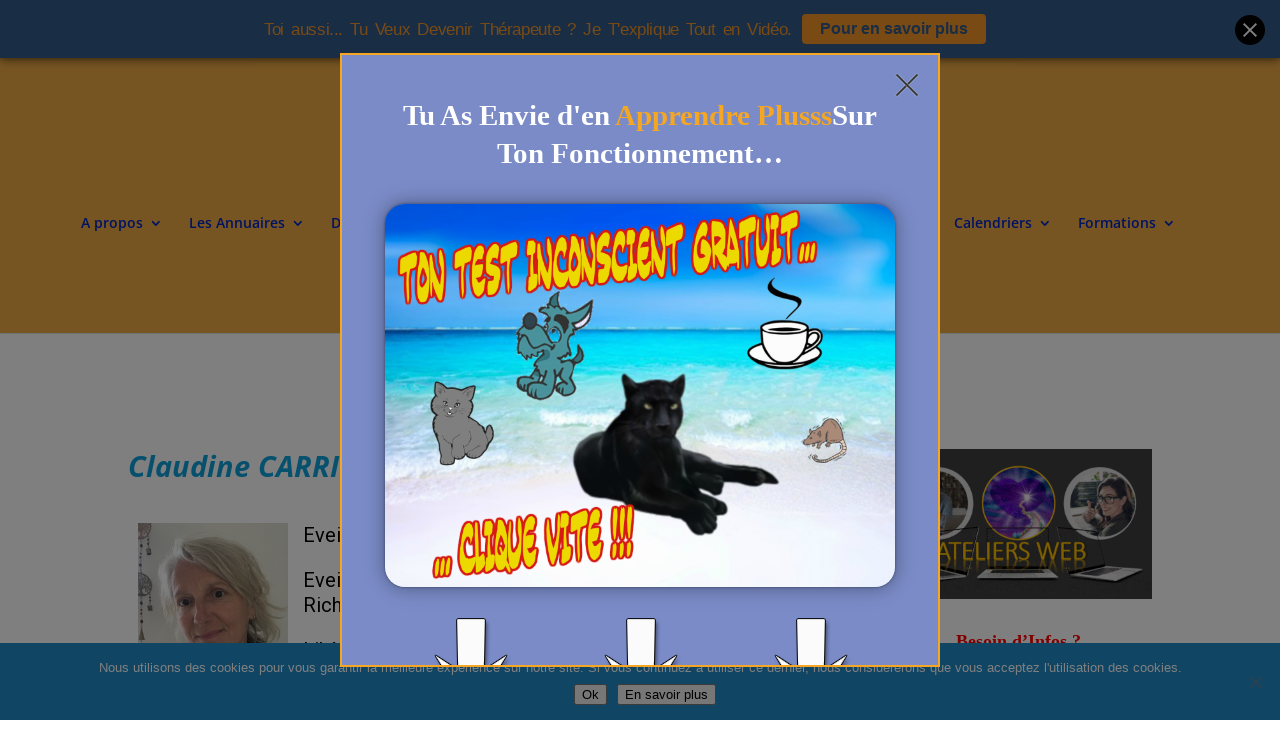

--- FILE ---
content_type: text/html; charset=UTF-8
request_url: https://systeme.io/public/11553d252dcdc1601e6359b499a60b5614e8f/show?source=https://la-revolution-therapie.universcghe.fr/a-propos/claudine-carrillat-eveilleure/
body_size: 14934
content:
<!DOCTYPE html><!-- Created with https://systeme.io --><html lang="fr"><head><link rel="icon" type="image/x-icon" href="https://d2543nuuc0wvdg.cloudfront.net/favicon.ico"><meta charSet="utf-8"/><title data-react-helmet="true"></title><meta data-react-helmet="true" name="viewport" content="width=device-width, initial-scale=1"/><meta data-react-helmet="true" name="robots" content="noindex"/><style data-styled="" data-styled-version="6.1.13">.eldAod{display:flex!important;flex-direction:column;align-items:center;justify-content:center;color:#fff;font-family:inherit;font-weight:inherit;font-style:inherit;background:rgba(1, 116, 199, 1);border:none;text-align:center;padding:9px 25px;cursor:pointer;opacity:1;word-break:break-word;align-self:center;outline:none;transition:0.3s;color:rgba(255, 255, 255, 1);padding:9px 25px 9px 25px;font-size:18px;background-color:rgba(1, 116, 199, 1);border-top-left-radius:5px;border-top-right-radius:5px;border-bottom-left-radius:5px;border-bottom-right-radius:5px;}/*!sc*/
.eldAod:disabled{cursor:not-allowed;opacity:0.7;}/*!sc*/
.eldAod:hover{color:rgba(255, 255, 255, 1);}/*!sc*/
@media only screen and (max-width: 480px){.eldAod{padding:5px 5px 5px 5px;}}/*!sc*/
data-styled.g1[id="sc-blHHSb"]{content:"eldAod,"}/*!sc*/
.Youst{display:flex;flex-direction:row;align-items:center;justify-content:center;}/*!sc*/
data-styled.g3[id="sc-egkSDF"]{content:"Youst,"}/*!sc*/
.gdymHL{display:flex;align-items:baseline;flex-basis:100%;font-size:16px;}/*!sc*/
data-styled.g81[id="sc-jWJSSj"]{content:"gdymHL,"}/*!sc*/
.lfTWRd{text-align:left;}/*!sc*/
data-styled.g82[id="sc-iCjFWQ"]{content:"lfTWRd,"}/*!sc*/
.cWHCEI{word-break:break-word;transition:box-shadow 0.1s ease-in-out;flex-basis:inherit;font-size:22px;color:rgba(0, 0, 0, 1);text-align:center;line-height:29px;padding-top:0px;padding-right:0px;padding-bottom:0px;padding-left:0px;}/*!sc*/
.cWHCEI a{color:rgba(0, 0, 0, 1);}/*!sc*/
.cWHCEI a>span{color:rgba(0, 0, 0, 1);}/*!sc*/
.cWHCEI a:hover{box-shadow:inset 0 -1px 0;}/*!sc*/
.cWHCEI a>span:hover{box-shadow:inset 0 -1px 0;}/*!sc*/
.cWHCEI strong{font-weight:bold;}/*!sc*/
@media only screen and (max-width: 480px){.cWHCEI{padding-top:10px;padding-right:10px;padding-bottom:10px;padding-left:15px;font-size:16px;text-align:center;line-height:21px;}}/*!sc*/
.cWHCEI p:empty::after{content:' ';white-space:pre;}/*!sc*/
.bkKYFW{word-break:break-word;transition:box-shadow 0.1s ease-in-out;flex-basis:inherit;font-size:16px;color:rgba(0, 0, 0, 1);text-align:left;line-height:21px;padding-top:0px;padding-right:0px;padding-bottom:12px;padding-left:0px;}/*!sc*/
.bkKYFW a{color:rgba(0, 0, 0, 1);}/*!sc*/
.bkKYFW a>span{color:rgba(0, 0, 0, 1);}/*!sc*/
.bkKYFW a:hover{box-shadow:inset 0 -1px 0;}/*!sc*/
.bkKYFW a>span:hover{box-shadow:inset 0 -1px 0;}/*!sc*/
.bkKYFW strong{font-weight:bold;}/*!sc*/
@media only screen and (max-width: 480px){.bkKYFW{font-size:16px;text-align:left;line-height:21px;}}/*!sc*/
.bkKYFW p:empty::after{content:' ';white-space:pre;}/*!sc*/
data-styled.g85[id="sc-jlHfjz"]{content:"cWHCEI,bkKYFW,"}/*!sc*/
.bEPgqo{display:flex;flex-direction:column;grid-column-start:1;grid-column-end:13;align-self:flex-start;}/*!sc*/
@media only screen and (max-width: 480px){.bEPgqo{align-self:unset;width:100%;grid-column-start:1;grid-column-end:12;padding-left:0;padding-right:0;}}/*!sc*/
data-styled.g88[id="sc-gFtjaa"]{content:"bEPgqo,"}/*!sc*/
.dZhzvn{position:relative;}/*!sc*/
data-styled.g118[id="sc-gohMHu"]{content:"dZhzvn,"}/*!sc*/
.jepelH{display:block;max-width:100%;object-fit:contain;width:250px;height:100%;}/*!sc*/
data-styled.g139[id="sc-kHhQGl"]{content:"jepelH,"}/*!sc*/
.iAfDte{align-self:center;}/*!sc*/
data-styled.g140[id="sc-kyexYT"]{content:"iAfDte,"}/*!sc*/
.cLUMcv{position:relative;display:contents;}/*!sc*/
data-styled.g141[id="sc-PBvYm"]{content:"cLUMcv,"}/*!sc*/
.geXOcb{display:grid;position:relative;justify-content:space-between;grid-template-columns:repeat(12, 1fr);column-gap:20px;padding-top:20px;padding-right:10px;padding-bottom:20px;padding-left:10px;background-image:none;background-size:initial;background-position:50% 50%;background-repeat:repeat;background-attachment:initial;column-gap:unset!important;}/*!sc*/
@media only screen and (max-width: 480px){.geXOcb{padding-top:5px;padding-right:5px;padding-bottom:5px;padding-left:5px;}}/*!sc*/
@media only screen and (max-width: 480px){.geXOcb{display:flex;flex-direction:column;grid-template-columns:auto;background-image:none;}}/*!sc*/
data-styled.g227[id="sc-ipgTxl"]{content:"geXOcb,"}/*!sc*/
.dkxGPP{width:100%;font-size:16px;padding:12px 0;outline:none;text-indent:10px;appearance:none;text-overflow:ellipsis;border:1px solid #b0baca;font-size:14px;box-shadow:inset 1px 1px 1px rgba(130, 137, 150, 0.23);background-color:rgba(231, 214, 214, 1);border-top-left-radius:20px;border-top-right-radius:20px;border-bottom-left-radius:20px;border-bottom-right-radius:20px;direction:unset;}/*!sc*/
@media only screen and (max-width: 480px){.dkxGPP{direction:unset;}}/*!sc*/
.dkxGPP :disabled{opacity:0.4;}/*!sc*/
data-styled.g502[id="sc-gpxtlB"]{content:"dkxGPP,"}/*!sc*/
.hlaJjr{margin:auto;width:100%;height:inherit;position:absolute;z-index:0;top:0;left:0;bottom:0;right:0;background-image:none;background-color:rgba(146, 190, 245, 1);filter:blur(0px);}/*!sc*/
@media only screen and (max-width: 480px){.hlaJjr{background-image:none;}}/*!sc*/
data-styled.g507[id="sc-cVKgyc"]{content:"hlaJjr,"}/*!sc*/
.cDpYPi{margin:auto;width:100%;position:relative;max-width:570px;padding-top:0px;padding-right:0px;padding-bottom:0px;padding-left:0px;border-style:none;border-width:2px;border-color:rgba(175, 68, 8, 0.35);box-shadow:inset 0 1px 5px rgba(0, 0, 0, 0.7);font-size:18px;color:rgba(0, 0, 0, 1);box-shadow:inset 0 1px 5px rgba(0, 0, 0, 0.7);}/*!sc*/
@media only screen and (max-width: 480px){.cDpYPi{padding-top:5px;padding-right:5px;padding-bottom:5px;padding-left:5px;}}/*!sc*/
data-styled.g508[id="sc-dPPnpX"]{content:"cDpYPi,"}/*!sc*/
html{box-sizing:border-box;scroll-behavior:smooth;overscroll-behavior-x:none;}/*!sc*/
body{margin:0;}/*!sc*/
a{text-decoration:none;}/*!sc*/
p span>a[href^="tel:"]{color:inherit;}/*!sc*/
p{margin:0;}/*!sc*/
*,*:before,*:after{box-sizing:inherit;}/*!sc*/
*{-webkit-font-smoothing:antialiased;}/*!sc*/
h1,h2,h3,h4,h5,h6{margin:0;font-weight:normal;}/*!sc*/
section h1{margin:0;}/*!sc*/
button,input{margin:0;font-family:unset;}/*!sc*/
ul{margin:0;}/*!sc*/
.fixed{position:fixed;top:0px;left:0px;width:320px;height:50px;background:red;-webkit-backface-visibility:hidden;}/*!sc*/
data-styled.g596[id="sc-global-cFbOWI1"]{content:"sc-global-cFbOWI1,"}/*!sc*/
.eaaRrc{position:relative;text-align:initial;margin:0px 0px 0px 0px;}/*!sc*/
@media only screen and (max-width: 480px){.eaaRrc{margin-top:0px;margin-right:0px;margin-bottom:0px;margin-left:0px;}}/*!sc*/
.chwQJg{position:relative;text-align:initial;display:flex;flex-direction:column;margin:0px 0px 0px 0px;}/*!sc*/
@media only screen and (max-width: 480px){.chwQJg{margin-top:0px;margin-right:0px;margin-bottom:0px;margin-left:0px;}}/*!sc*/
data-styled.g602[id="sc-ejrJlB"]{content:"eaaRrc,chwQJg,"}/*!sc*/
.ktwpRq{position:relative;margin-top:8px;margin-left:0;margin-right:0;margin-bottom:0;}/*!sc*/
@media only screen and (max-width: 480px){.ktwpRq{margin-top:0;margin-left:0;margin-right:0;margin-bottom:0;}}/*!sc*/
.dJzIZb{position:relative;margin-top:0px;}/*!sc*/
.gEiNDz{position:relative;margin-top:22px;}/*!sc*/
.hPCtHX{position:relative;margin-top:0px;display:flex;justify-content:center;flex-direction:column;position:relative;}/*!sc*/
data-styled.g603[id="sc-fIvmdO"]{content:"ktwpRq,dJzIZb,gEiNDz,hPCtHX,"}/*!sc*/
</style><link data-react-helmet="true" rel="canonical" href=""/><link rel="stylesheet" href="https://d3fit27i5nzkqh.cloudfront.net/assets/css/optimizedFontAwesome.css"/><style>.fal{-moz-osx-font-smoothing:grayscale;-webkit-font-smoothing:antialiased;display:var(--fa-display,inline-block);font-style:normal;font-variant:normal;line-height:1;text-rendering:auto;}.fal{font-family:"Font Awesome 6 Pro";font-weight:300;}.fa-chevron-circle-left:before{content:"\f137";}.fa-chevron-circle-right:before{content:"\f138";}.fas{-moz-osx-font-smoothing:grayscale;-webkit-font-smoothing:antialiased;display:var(--fa-display,inline-block);font-style:normal;font-variant:normal;line-height:1;text-rendering:auto;}.fas{font-family:"Font Awesome 6 Pro";font-weight:900;}.fa-chevron-down:before{content:"\f078";}.fa-chevron-left:before{content:"\f053";}.fad.fa-chevron-right:after{content:"\f054\f054";}.fad{-moz-osx-font-smoothing:grayscale;-webkit-font-smoothing:antialiased;display:var(--fa-display,inline-block);font-style:normal;font-variant:normal;line-height:1;text-rendering:auto;}.fad{position:relative;font-family:"Font Awesome 6 Duotone";font-weight:900;letter-spacing:normal;}.fad:before{position:absolute;color:var(--fa-primary-color,inherit);opacity:var(--fa-primary-opacity,1);}.fad:after{color:var(--fa-secondary-color,inherit);}.fad:after{opacity:var(--fa-secondary-opacity,0.4);}.fa-chevron-right:before{content:"\f054";}.fa-chevron-up:before{content:"\f077";}.fa-circle:before{content:"\f111";}.far{-moz-osx-font-smoothing:grayscale;-webkit-font-smoothing:antialiased;display:var(--fa-display,inline-block);font-style:normal;font-variant:normal;line-height:1;text-rendering:auto;}.far{font-family:"Font Awesome 6 Pro";font-weight:400;}.fa-clock:before{content:"\f017";}.fa-eye:before{content:"\f06e";}.fa-eye-slash:before{content:"\f070";}.fa{font-family:var(--fa-style-family,"Font Awesome 6 Pro");font-weight:var(--fa-style,900);}.fa{-moz-osx-font-smoothing:grayscale;-webkit-font-smoothing:antialiased;display:var(--fa-display,inline-block);font-style:normal;font-variant:normal;line-height:1;text-rendering:auto;}.fa-times:before{content:"\f00d";}</style><meta name="facebook-domain-verification" content="sq3k7rou5v3fous6gws33g3g4o6mw1" /> <meta property="og:type" content="website"/><script>window.onload = function () {
  window.parent.postMessage({
    "sender": window.location.hash.slice(1),
    "height": document.getElementById('app').offsetHeight,
    "width": document.getElementById('app').offsetWidth
  }, '*');
};

const minKeyboardHeight = 300
window.addEventListener('form_updated', function () {
  // if mobile keyboard is open, don't resize. Otherwise, the form height will be incorrect
  if (window.screen.height - minKeyboardHeight > window.visualViewport.height) {
    return
  }

  window.parent.postMessage({
    "sender": window.location.hash.slice(1),
    "height": document.getElementById('app').offsetHeight,
    "width": document.getElementById('app').offsetWidth
  }, '*');
});

</script></head><body><div id="app"><section color="rgba(0, 0, 0, 1)" font-size="18" class="sc-dPPnpX cDpYPi"><section class="sc-cVKgyc hlaJjr"></section><div class="sc-fIvmdO ktwpRq"><div id="text-b105eafe" font-size="22" color="rgba(0, 0, 0, 1)" class="sc-jlHfjz cWHCEI"><div><p><span style="color: rgba(255, 0, 0, 1)"><strong> Reçois</strong></span></p><p><span style="color: rgba(255, 0, 0, 1)"><strong>Ton Cadeau Gratuit : </strong></span></p><p><span style="color: rgba(255, 0, 0, 1)"><strong>Le Secret pour Donner enfin du Sens à Ta Vie !!!</strong></span></p><p></p></div></div></div><div class="sc-ejrJlB eaaRrc"><div id="row-f1e86614" class="sc-ipgTxl geXOcb"><div size="12" class="sc-gFtjaa bEPgqo"><div class="sc-ejrJlB chwQJg"><div width="250" class="sc-kyexYT iAfDte"><picture class="sc-PBvYm cLUMcv"><img id="image-edc0bbbb" src="https://d1yei2z3i6k35z.cloudfront.net/4679/5af594747f9ef_Couverture 2.png" width="250" loading="eager" class="sc-kHhQGl jepelH"/></picture></div></div><div class="sc-fIvmdO dJzIZb"><div class="sc-gohMHu dZhzvn"><input type="text" name="first_name" placeholder="Prénom" id="form-input-3f8ef216" class="sc-gpxtlB dkxGPP" value=""/></div></div><div class="sc-fIvmdO gEiNDz"><div class="sc-gohMHu dZhzvn"><input type="email" name="email" placeholder="Email" id="form-input-661966fd" class="sc-gpxtlB dkxGPP" value=""/></div></div></div></div></div><div class="sc-ejrJlB eaaRrc"><div id="row-bf672e36" class="sc-ipgTxl geXOcb"><div size="12" class="sc-gFtjaa bEPgqo"><div class="sc-ejrJlB eaaRrc"><div id="explicit-consent-11b9cb86" class="sc-iCjFWQ lfTWRd"><label font-size="16" class="sc-jWJSSj gdymHL"><input type="checkbox" class="sc-irPVuy eALCUu"/><div id="explicit-consent-11b9cb86" font-size="16" color="rgba(0, 0, 0, 1)" class="sc-jlHfjz bkKYFW"><div><p>Oui, je consens à recevoir des emails</p></div></div></label></div></div></div></div></div><div class="sc-ejrJlB eaaRrc"><div id="row-41ff183a" class="sc-ipgTxl geXOcb"><div size="12" class="sc-gFtjaa bEPgqo"><div class="sc-fIvmdO hPCtHX"><button id="button-111d091c" class="sc-blHHSb eldAod"><div class="sc-egkSDF Youst">Je découvre ce Secret !!!</div></button></div></div></div></div></section></div><script data-cookieconsent="ignore" charSet="UTF-8">window.__PRELOADED_STATE__={"page":{"id":11553,"type":"inline","locale":"fr","seo":{"index":false,"title":"Formulaire blog","author":"","keywords":"","description":"","socialImage":null},"entities":{"1610476a-326b-4f7c-9811-568b14a9d75d":{"id":"1610476a-326b-4f7c-9811-568b14a9d75d","size":12,"type":"Column","childIds":["7163ffaf-1354-4aad-81e2-2de86928ba84"],"parentId":"8fd90366-5505-44ef-adf2-bd43f710d415","alignSelf":"flex-start","htmlAttrId":"column-953ca547"},"472b1215-381b-437d-ac79-e671513ec5cf":{"id":"472b1215-381b-437d-ac79-e671513ec5cf","type":"Row","margin":{"marginTop":0,"marginLeft":0,"marginRight":0,"marginBottom":0},"padding":{"paddingTop":20,"paddingLeft":10,"paddingRight":10,"paddingBottom":20},"childIds":["cda1df8c-2cfd-4ea3-8fe2-8516f6890e7a"],"parentId":"a9333ae9-28c2-470e-9ad2-a3eb65fc4cb1","appearance":{"mobile":true,"desktop":true},"background":[],"htmlAttrId":"row-f1e86614","mobileMargin":{"marginTop":0,"marginLeft":0,"marginRight":0,"marginBottom":0},"mobilePadding":{"paddingTop":5,"paddingLeft":5,"paddingRight":5,"paddingBottom":5}},"4a78f0c8-a89a-4ab2-b99a-927b80a79367":{"id":"4a78f0c8-a89a-4ab2-b99a-927b80a79367","type":"Row","margin":{"marginTop":0,"marginLeft":0,"marginRight":0,"marginBottom":0},"padding":{"paddingTop":20,"paddingLeft":10,"paddingRight":10,"paddingBottom":20},"childIds":["74c9c008-aa83-4186-85a2-e7e3e3718770"],"parentId":"a9333ae9-28c2-470e-9ad2-a3eb65fc4cb1","appearance":{"mobile":true,"desktop":true},"background":[],"htmlAttrId":"row-41ff183a","mobileMargin":{"marginTop":0,"marginLeft":0,"marginRight":0,"marginBottom":0},"mobilePadding":{"paddingTop":5,"paddingLeft":5,"paddingRight":5,"paddingBottom":5}},"7163ffaf-1354-4aad-81e2-2de86928ba84":{"id":"7163ffaf-1354-4aad-81e2-2de86928ba84","type":"Checkbox","margin":{"marginTop":0,"marginLeft":0,"marginRight":0,"marginBottom":0},"content":"\x3cp>Oui, je consens à recevoir des emails\x3c/p>","padding":{"paddingTop":0,"paddingLeft":0,"paddingRight":0,"paddingBottom":12},"fontSize":16,"optional":false,"parentId":"1610476a-326b-4f7c-9811-568b14a9d75d","errorText":"Validation obligatoire","textAlign":"left","appearance":{"mobile":true,"desktop":true},"htmlAttrId":"explicit-consent-11b9cb86","mobileMargin":{"marginTop":0,"marginLeft":0,"marginRight":0,"marginBottom":0},"html":"\x3cp dir=\"ltr\">\x3cbr>\x3c/p>"},"74c9c008-aa83-4186-85a2-e7e3e3718770":{"id":"74c9c008-aa83-4186-85a2-e7e3e3718770","size":12,"type":"Column","childIds":["a3945e63-4826-407d-84dd-b83459e490e7"],"parentId":"4a78f0c8-a89a-4ab2-b99a-927b80a79367","alignSelf":"flex-start","htmlAttrId":"column-8ed6f765"},"7b3929c1-67dc-4dcd-91d4-2ba193ae4e8a":{"id":"7b3929c1-67dc-4dcd-91d4-2ba193ae4e8a","type":"FORM_INPUT","styles":{"border":"1px solid #b0baca","fontSize":"14px","boxShadow":"inset 1px 1px 1px rgba(130, 137, 150, 0.23)","marginTop":"22px","backgroundColor":"rgba(231, 214, 214, 1)","borderTopLeftRadius":"20px","borderTopRightRadius":"20px","borderBottomLeftRadius":"20px","borderBottomRightRadius":"20px"},"options":{"slug":"email","attrId":"form-input-661966fd","inputType":"text","appearance":{"mobile":true,"desktop":true},"inputTypeId":34140,"placeholder":"Email"},"parentId":"cda1df8c-2cfd-4ea3-8fe2-8516f6890e7a","mobileStyles":[],"mobileOptions":[]},"8fd90366-5505-44ef-adf2-bd43f710d415":{"id":"8fd90366-5505-44ef-adf2-bd43f710d415","type":"Row","margin":{"marginTop":0,"marginLeft":0,"marginRight":0,"marginBottom":0},"padding":{"paddingTop":20,"paddingLeft":10,"paddingRight":10,"paddingBottom":20},"childIds":["1610476a-326b-4f7c-9811-568b14a9d75d"],"parentId":"a9333ae9-28c2-470e-9ad2-a3eb65fc4cb1","appearance":{"mobile":true,"desktop":true},"background":[],"htmlAttrId":"row-bf672e36","mobileMargin":{"marginTop":0,"marginLeft":0,"marginRight":0,"marginBottom":0},"mobilePadding":{"paddingTop":5,"paddingLeft":5,"paddingRight":5,"paddingBottom":5}},"a3945e63-4826-407d-84dd-b83459e490e7":{"id":"a3945e63-4826-407d-84dd-b83459e490e7","type":"BUTTON","styles":{"color":"rgba(255, 255, 255, 1)","padding":"9px 25px 9px 25px","fontSize":"18px","marginTop":"0px","backgroundColor":"rgba(1, 116, 199, 1)","borderTopLeftRadius":"5px","borderTopRightRadius":"5px","borderBottomLeftRadius":"5px","borderBottomRightRadius":"5px"},"options":{"text":"Je découvre ce Secret !!!","action":"sendForm","attrId":"button-111d091c","appearance":{"mobile":true,"desktop":true},"redirectionType":"nextStep"},"parentId":"74c9c008-aa83-4186-85a2-e7e3e3718770","mobileStyles":{"padding":"5px 5px 5px 5px"},"mobileOptions":[]},"a9333ae9-28c2-470e-9ad2-a3eb65fc4cb1":{"id":"a9333ae9-28c2-470e-9ad2-a3eb65fc4cb1","type":"InlineBody","title":"Inline №1","width":null,"border":{"color":"rgba(175, 68, 8, 0.35)","style":"none","width":2},"padding":{"paddingTop":0,"paddingLeft":0,"paddingRight":0,"paddingBottom":0},"childIds":["fcea4cb8-07d5-4f81-aa9c-254be3b5bde2","472b1215-381b-437d-ac79-e671513ec5cf","8fd90366-5505-44ef-adf2-bd43f710d415","4a78f0c8-a89a-4ab2-b99a-927b80a79367"],"maxWidth":570,"boxShadow":"inset 0 1px 5px rgba(0, 0, 0, 0.7)","background":[],"htmlAttrId":"inline-de99866e","mobileWidth":null,"mobilePadding":{"paddingTop":5,"paddingLeft":5,"paddingRight":5,"paddingBottom":5},"backgroundColor":"rgba(146, 190, 245, 1)","mobileBackground":[]},"cabc81f1-3fe8-48a4-bfda-f69fac3328db":{"id":"cabc81f1-3fe8-48a4-bfda-f69fac3328db","type":"FORM_INPUT","styles":{"border":"1px solid #b0baca","fontSize":"14px","boxShadow":"inset 1px 1px 1px rgba(130, 137, 150, 0.23)","marginTop":"0px","backgroundColor":"rgba(231, 214, 214, 1)","borderTopLeftRadius":"20px","borderTopRightRadius":"20px","borderBottomLeftRadius":"20px","borderBottomRightRadius":"20px"},"options":{"slug":"first_name","attrId":"form-input-3f8ef216","inputType":"text","appearance":{"mobile":true,"desktop":true},"inputTypeId":34141,"placeholder":"Prénom"},"parentId":"cda1df8c-2cfd-4ea3-8fe2-8516f6890e7a","mobileStyles":[],"mobileOptions":[]},"cda1df8c-2cfd-4ea3-8fe2-8516f6890e7a":{"id":"cda1df8c-2cfd-4ea3-8fe2-8516f6890e7a","size":12,"type":"Column","childIds":["e39b0f0b-d735-4fe6-ae60-458abcc17eb7","cabc81f1-3fe8-48a4-bfda-f69fac3328db","7b3929c1-67dc-4dcd-91d4-2ba193ae4e8a"],"parentId":"472b1215-381b-437d-ac79-e671513ec5cf","alignSelf":"flex-start","htmlAttrId":"column-28353665"},"e39b0f0b-d735-4fe6-ae60-458abcc17eb7":{"id":"e39b0f0b-d735-4fe6-ae60-458abcc17eb7","type":"Image","width":250,"fileId":4491,"margin":{"marginTop":0,"marginLeft":0,"marginRight":0,"marginBottom":0},"parentId":"cda1df8c-2cfd-4ea3-8fe2-8516f6890e7a","alignSelf":"center","appearance":{"mobile":true,"desktop":true},"htmlAttrId":"image-edc0bbbb","mobileMargin":{"marginTop":0,"marginLeft":0,"marginRight":0,"marginBottom":0}},"fcea4cb8-07d5-4f81-aa9c-254be3b5bde2":{"id":"fcea4cb8-07d5-4f81-aa9c-254be3b5bde2","type":"Text","margin":{"marginTop":8,"marginLeft":0,"marginRight":0,"marginBottom":0},"content":"\x3cp>\x3cspan style=\"color: rgba(255, 0, 0, 1)\">\x3cstrong> Reçois\x3c/strong>\x3c/span>\x3c/p>\x3cp>\x3cspan style=\"color: rgba(255, 0, 0, 1)\">\x3cstrong>Ton Cadeau Gratuit : \x3c/strong>\x3c/span>\x3c/p>\x3cp>\x3cspan style=\"color: rgba(255, 0, 0, 1)\">\x3cstrong>Le Secret pour Donner enfin du Sens à Ta Vie !!!\x3c/strong>\x3c/span>\x3c/p>\x3cp>\x3c/p>","padding":{"paddingTop":0,"paddingLeft":0,"paddingRight":0,"paddingBottom":0},"fontSize":22,"parentId":"a9333ae9-28c2-470e-9ad2-a3eb65fc4cb1","textAlign":"center","appearance":{"mobile":true,"desktop":true},"htmlAttrId":"text-b105eafe","mobileMargin":{"marginTop":0,"marginLeft":0,"marginRight":0,"marginBottom":0},"mobilePadding":{"paddingTop":10,"paddingLeft":15,"paddingRight":10,"paddingBottom":10},"mobileFontSize":16,"html":"\x3cp dir=\"ltr\">\x3cbr>\x3c/p>"}},"isTemplate":false,"doubleOptIn":true,"globalColor":null,"editorLocale":"fr","globalSettings":{"linkColor":"rgba(0, 0, 0, 1)","textColor":"rgba(0, 0, 0, 1)","textFontSize":"18px","mobileTextFontSize":"16px"},"lastPopupNumber":0},"files":{"4491":{"id":4491,"path":"https://d1yei2z3i6k35z.cloudfront.net/4679/5af594747f9ef_Couverture 2.png","size":171533,"type":"image","filename":"5af594747f9ef_Couverture 2.png","name":"Couverture 2.png","filenameWithoutHash":"Couverture 2.png"}},"optIn":{"customerFields":"%CUSTOMER_FIELDS%","fields":{},"availableCountries":"%AVAILABLE_COUNTRIES%","errors":{"common":[],"fields":{},"bookingFields":{},"paidBookingFields":{}},"bookingFields":{},"paidBookingFields":{},"success":false,"submitted":false,"customerCountry":"US","nextStepUrl":"https://martine-clavelli.systeme.io/0911d59b","surveyResults":null,"csrfToken":"%CSRF_TOKEN%","submitedRecaptchas":[],"optInRecaptchaError":{},"bookingRedirectUrl":"","paidBookingRedirectUrl":""},"management":{"activePopupId":null,"previewMode":false,"screenshotMode":false,"funnelStepId":"6152","url":"","confirmedExplicitConsents":[],"isDesktop":null,"affiliateId":"%CONTACT_AFFILIATE_ID%","isMobile":"","affiliateLink":"https://systeme.io/?sa=sa0000755080270442d86fae34da3be50830936a1311","agreement":"%AGREEMENT%","isFreemiumUser":"","captcha":"%CAPTCHA_OPEN_KEY%"},"payment":{"customerType":"%CUSTOMER_TYPE%","customerEmail":"%CUSTOMER_EMAIL%","paymentMethods":"%PAYMENT_METHODS%","isOnlyPersonalAvailable":"%IS_ONLY_PERSONAL_AVAILABLE%","offer":"%OFFER%","checkedPlanId":"%OFFER_PRICE_PLAN_ACTIVE%","customerPaymentMethod":"%CUSTOMER_PAYMENT_METHOD%","offerOwnerCountry":"%OFFER_OWNER_COUNTRY%","offerBumps":"%OFFER_BUMPS%","offerBump":"%OFFER_BUMP%","offerPricing":[],"checkedBumpsIds":[],"isOrderBumpChecked":false,"agreement":"%AGREEMENT%","couponCode":"","checkedCoupon":null,"pageId":"11553","affiliateLink":"https://systeme.io/?sa=sa0000755080270442d86fae34da3be50830936a1311","stripeAccountId":"%STRIPE_ACCOUNT_ID%","purchaseProcessId":"%PURCHASE_PROCESS_ID%","twoStepPaymentFormStepType":"STEP_OPT_IN","deadlineTime":"%DEADLINE_TIMESTAMP%","deadlineExpirationUrl":"%DEADLINE_EXPIRATION_URL%","downsellUrl":"%DOWNSELL_URL%","mercadoPagoPublicKey":"%MERCADO_PAGO_PUBLIC_KEY%","product":"%PRODUCT%","digitalProduct":null,"productQuantity":1,"shipping":null,"productActiveVariant":null,"cashOnDeliveryInstruction":"%CASH_ON_DELIVERY_INSTRUCTION%","xenditPublicKey":"%XENDIT_PUBLIC_KEY%","stripePaymentMethod":""},"blog":{"blogPostListing":"%BLOG_POST_LISTING%","blogPostTitle":"%BLOG_POST_TITLE%","blogPostDescription":"%BLOG_POST_DESCRIPTION%","blogPostImageUrl":"%BLOG_POST_IMAGE_URL%","blogPostDateTs":"%BLOG_POST_DATE_TS%","blogPostCategories":"%BLOG_POST_CATEGORIES%","blogPath":"%BLOG_PATH%","blogLayoutPageId":"%BLOG_LAYOUT_PAGE_ID%","blogCategoryTitle":"%BLOG_CATEGORY_TITLE%","blogCategoryDescription":"%BLOG_CATEGORY_DESCRIPTION%","blogSearch":[]},"webinar":{"timeStamp":"%WEBINAR_SESSION_TIMESTAMP%","url":"%WEBINAR_SESSION_LINK%"},"webinarSession":{"timeStamp":"%WEBINAR_SESSION_TIMESTAMP%"},"lecture":{"lectureSessionId":null,"lectureSessionLoggingEnabled":"%LECTURE_SESSION_LOGGING_ENABLED%","lectureId":"%LECTURE_ID%"},"websiteSettings":{"websiteLocales":[],"websiteDraftTheme":null}}</script><script data-cookieconsent="ignore" charSet="UTF-8">window.initialI18nStore={"fr":{"common":{"customer_type":{"personal":"Particulier","company":"Entreprise"},"vat":"TVA","expiration":"Date d'expiration","card number":"Numéro de carte","cvc":"Code de sécurité","month":"Mois","day":"Jour","week":"Semaine","year":"an","components":{"offer_price":{"price":"Tarif","vat":"TVA","total":"Total","one_shots_summary":{"total_tax":"TVA","total_amount":"Total H.T.","total_amount_with_tax":"Total (TTC)","discount":"Réduction","total_amount_with_coupon":"Montant total avec la réduction","total_amount_with_tax_and_shipping":"Total (taxes et frais de port inclus)","subtotal_amount_with_tax":"Sous-total (TTC)","subtotal_amount":"Sous-total hors taxe","is_vat_not_chargeable":{"total_amount_with_tax":"Total (TTC)"}},"price_plans":{"trial_period":"{{ trialPeriodPrice }} pendant {{ trialPeriodLength }} jours puis","limited":"{{ amount }} chaque {{ interval }} pendant {{ intervalWithLimitOfPayments }}","unlimited":"{{ amount }} {{ intervalHack }} {{ interval }}","interval_hack_one":"par","interval_hack_many":"tous les","one_shot":"{{ amount }}","trial_period_price":"Gratuit","trial_period_new":"{{ trialPeriodPrice }} pendant {{ trialInterval }} puis","unlimited_new":"{{amount}} tous {{interval}}","limited_with_limit_of_payments":"{{ amount }} / {{ interval }}  - {{ count }} fois","limited_with_limit_of_payments_icu":"{amount} / {interval} - {count} fois","limited_icu":"{amount} chaque {interval} pendant {intervalWithLimitOfPayments}","trial_period_new_icu":"{trialPeriodPrice} pour {trialInterval} puis","unlimited_icu":"{amount} {intervalHack} {interval}"},"shipping":"Frais de port","subtotal":"Sous-total","tax_included":""},"order_summary":{"header":{"product":"Produit","price":"Prix"}},"countdown":{"types":{"date":"Date et heure fixes","minute":"Délai","daily":"Daily","deadline":"Utiliser la même deadline que le tunnel de vente"}},"timer":{"hours":"heures","minutes":"minutes","seconds":"secondes","days":"jours"},"webinar_registration_date_time":{"schedule_training":"Horaire de la formation"},"button":{"actions":{"next_step_redirection":"Vers l'étape suivante du tunnel"}},"member_access":{"resetting":{"success_header":"Email envoyé avec succès !","success_description":"Nous venons d'envoyer un mail avec un lien afin de réinitialiser votre mot de passe."},"login":{"password_forgotten":"Mot de passe oublié ?"}},"physical_product":{"quantity_label":"Quantité"},"coupon":{"discount":"Vous économisez"},"affiliate_badge":{"made_with":"Réalisé avec"},"core":{"pagination":{"previous":"Précédent","next":"Suivant","first":"Premier","last":"Dernier"},"text_editor":{"link_menu":{"placeholder":"Tapez l'URL","open_link":"Ouvrir le lien"},"link_toolbar":{"blog_link":"Lien du blog","link":"Lien","popup":"Popup","open_link_in_new_tab":"Ouvrir le lien dans un nouvel onglet","nofollow":"Nofollow","cancel":"Annuler","website_link":"Lien du site"}},"calendar":{"months":{"january":"Janvier","february":"Février","march":"Mars","april":"Avril","may":"Mai","june":"Juin","july":"Juillet","august":"Août","september":"Septembre","october":"Octobre","november":"Novembre","december":"Décembre"}},"settings":{"background_position":{"fixed":{"tooltip":"L’option d’arrière-plan fixe pourrait ne pas être prise en charge sur les appareils IOS et pourrait s’afficher différemment"}}},"toolbox":{"types":{"design":"Conception","language":"Langue","text":"Texte","image":"Image"}}},"blog_post_listing":{"read":"Lire"},"payment_methods":{"card_number":"Numéro de carte","cvc":"Code de sécurité","expiration":"Date d'expiration","credit_cards":{"label":"Carte de crédit"},"dlocal_document_number":"Numéro de document Dlocal","card_holder_name":"Nom du titulaire de la carte","security_code":"Cryptogramme visuel","expiration_date":"Date d'expiration","identification_type":"Type de document","identification_number":"Numéro de document","installments":"Règlements","stripe":{"invalid_card_number":"Le numéro de la carte est invalide","invalid_card_expiration_date":"La date d'expiration de la carte est invalide","invalid_card_security_code":"Le code de sécurité de la carte est invalide","invalid_card_details":"Les détails de votre carte sont invalides"},"xendit":{"invalid_card_number":"Le numéro de la carte est invalide","invalid_card_expiration_date":"La date d'expiration de la carte est invalide","invalid_cvn_number":"CVN invalide"},"cash_on_delivery":{"title":"Paiement à la livraison"}},"price_plan":{"startup":"Startup","webinar":"Webinar","enterprise":"Entreprise","custom":"Personnalisé","action":{"buy_now":"Acheter maintenant","description":"Accédez dès maintenant à tous les outils dont vous avez besoin et lancez votre business en ligne !","label":"Commencer gratuitement"},"range_tooltip":"Jusqu’à \x3c1>{{amount}}\x3c/1> contacts\n","question_main":"Combien de contacts avez-vous ?","question_secondary":"Quelle est la taille de votre liste email ? Combien de personnes reçoivent vos newsletters ?","select_plan_title":"Choisissez un plan","label_in_select_option":"Jusqu'à {{amount}} contacts","label_in_select_option_icu":"Jusqu'à {amount} contacts"},"breadcrumbs":{"items":{"home":"Blog","demo_blog_post_category_name":"Catégorie","demo_blog_post_name":"Article de blog"}},"contact_us":{"success_message":"Votre demande a bien été prise en compte. Nous vous répondrons dans les heures qui viennent"},"attachments":{"text_label":"Attacher un fichier"},"comments":{"responses_label_one":"Réponse","responses_label_other":"Réponses","load_more_label":"Montrer plus de réponses","send_label":"Envoyer","cancel_label":"Annuler","just_now_label":"A l'instant","reply_label":"Répondre","input_placeholder_label":"Ecrire un commentaire"},"custom_font_picker":{"parse_failed":"Nous n'avons pas pu traiter les fichiers de polices personnalisées suivants : \n{{ fontFileNames }} \nVeuillez vérifier que vous avez téléchargé les bons fichiers","singe_file_parse_failed":"Nous n'avons pas pu analyser votre fichier de police personnalisée. Veuillez vous assurer que vous téléchargez le bon fichier"},"shipping":{"not_available":"Oups ! On ne livre pas encore à cet endroit","condition_label":{"price":"Pour les commandes dont le prix est compris entre {{min}} {{currency}} et {{max}} {{currency}}","quantity":"Pour les commandes contenant entre {{min}} et {{max}} articles","weight":"Pour les commandes dont le poids total est compris entre {{min}}g et {{max}}g","price_min":"Pour les commandes dont le prix est supérieur ou égal à {{min}} {{currency}}","quantity_min":"Pour les commandes contenant {{min}} ou plus d'articles","weight_min":"Pour les commandes dont le poids total est égal ou supérieur à {{min}}g","price_icu":"Pour les commandes dont le prix est compris entre {min} {currency} et {max} {currency}","price_min_icu":"Pour les commandes dont le prix est de {min} {currency} ou plus","quantity_icu":"Pour les commandes contenant entre {min} et {max} articles\n","quantity_min_icu":"Pour les commandes contenant {min} articles ou plus","weight_icu":"Pour les commandes avec un poids total compris entre {min}g et {max}g\n","weight_min_icu":"Pour les commandes avec un poids total de {min}g ou plus"},"country_not_selected":"Sélectionnez un pays pour calculer les frais de port"},"search":{"result_for_one":"résultat trouvé","results_for_many":"résultats trouvés","results_for_slavic_2_to_4":"résultats trouvés","not_specified":"Non spécifié","results":"","see_more":"","settings":{"placeholder":{"label":""},"open_dropdown":{"label":""},"maximum_width":{"label":""},"search_bar":{"title":""},"dropdown_title":{"title":""},"dropdown_text":{"title":""},"dropdown_see_more":{"title":""},"dropdown_group":{"title":""}},"placeholder":""},"price_element":{"period":{"sub_additional_text":"gratuits","additional_text":"2 mois"},"plans":{"tags":"Tags","variants_per_product":"Variantes de produit physique"},"tooltip":{"subaccounts":"Avec systeme.io, chaque plan vous permet de créer un nombre illimité de sous-comptes. Chaque sous-compte est un compte systeme.io à part avec ses propres limites\n\nLes limites pour chaque sous-compte sont les mêmes que celles du plan de votre compte principal, sans frais supplémentaires. Par exemple : si votre plan permet 50 tunnels, chaque sous-compte que vous créez peut également avoir 50 tunnels"},"compare_plans_title":"Comparer les plans et fonctionnalités","plan_price_subtitle":"Aucune carte de crédit requise","freemium_description":"Commencez avec les fonctionnalités de base, mais évoluez aussi vite que les autres","startup_description":"Accédez aux fonctionnalités avancées pour développer votre entreprise","webinar_description":"Accédez aux fonctionnalités avancées des webinaires pour développer votre entreprise\n","unlimited_description":"Utilisez toutes les fonctionnalités de systeme.io et obtenez des résultats plus rapidement"},"website_layout_body":{"content_placeholder":"Contenu du site"},"color_picker":{"saved_colors":"Couleurs enregistrées","type":{"solid":"Plein","gradient":"Dégradé"}},"website_logo":{"settings":{"height":{"label":"Hauteur du logo"}}}},"week_plural":"semaines","core":{"error":{"title":"Oups ! Une erreur est survenue :-/"},"errors":{"no_connection":"Veuillez vérifier votre connexion internet et réessayer","something_went_wrong":"Un problème est survenu. Veuillez réessayer"},"file_manager":{"upload":{"drag_file":"Glissez un fichier ou"}}},"validation":{"expiration_invalid":"Date d'expiration invalide","errors":{"form_field_should_not_be_empty":"Cette valeur ne doit pas être vide."},"page":{"calendar":{"event_not_selected":"Veuillez sélectionner un événement pour l'afficher sur la page publique"},"paid_calendar":{"remove_payment_button":"Le calendrier payant contient un bouton de paiement intégré, veuillez supprimer le bouton de paiement inutile","event_not_selected":"Veuillez choisir un événement pour le calendrier payant dans la page des paramètres de l'étape","one_element":"Un seul calendrier payant peut être ajouté à la page","paid_calendar_required":"Le calendrier payant est obligatoire"},"payment_button_required":"Le bouton de paiement est requis sur les pages de paiement","search_results_unique":"Un seul élément de résultats de recherche peut être sur une page","search_results_required":"L'élément 'Résultats de recherche' est requis"}},"entities":{"blog_post_listing":{"more":{"label":"Lire"}},"offer_price":{"product":{"stub":{"name":"Exemple de produit"}}},"calendar":{"form_submit_default_text":"Envoyer","next_step_default_text":"Étape suivante","calendar_step_headline_default_text":"Étape 1 :","form_step_headline_default_text":"Étape 2 :","calendar_step_sub_headline_default_text":"Configurer les détails de votre réservation","form_step_sub_headline_default_text":"Remplir le formulaire","form_description_default_text":"Saisissez vos coordonnées","date_field_not_empty":"La date est requise","time_slot_field_not_empty":"Un créneau horaire est requis"},"paid_calendar":{"example_warning":"Ceci est un événement d’exemple. Choisissez un événement dans la page des paramètres de l’étape"},"member_access":{"create_account":{"default_headline":"Créez votre compte maintenant"},"registration":{"button_text":"Cliquez ici"},"confirm_registration":{"default_headline":""}}},"month_plural":"mois","price_plan":{"trial_period":{"week":"{{count}} semaine","week_other":"{{count}} semaines","day":"{{count}} jour","day_other":"{{count}} jours","month":"{{count}} mois","month_other":"{{count}} mois","year":"{{count}} an","year_other":"{{count}} ans","week_icu":"{count, plural, =1 {1 semaine} other {# semaines}}","day_icu":"{count, plural, =1 {1 jour} other {# jours}}","month_icu":"{count, plural, =1 {1 mois} other {# mois}}","year_icu":"{count, plural, =1 {1 an} other {# ans}}"},"interval":{"day":"jour","day_other":"{{count}} jours","week":"semaine","week_other":"{{count}} semaines","month":"mois","month_other":"{{count}} mois","year":"an","year_other":"{{count}} ans","day_icu":"{count, plural, =1 {jour} other {# jours}}","week_icu":"{count, plural, =1 {semaine} other {# semaines}}","month_icu":"{count, plural, =1 {mois} other {# mois}}","year_icu":"{count, plural, =1 {an} other {# ans}}"},"interval_limited_payments":{"day":"{{count}} jour","day_other":"{{count}} jours","month_other":"{{count}} mois","month":"{{count}} mois","year":"{{count}} an","year_other":"{{count}} ans","week":"{{count}} semaine","week_other":"{{count}} semaines"}},"day_plural":"{{count}} jours","entity":{"product":{"header":"Produit","quantity_label":"Quantité","price_label":"Prix unitaire","stock_limit_label":"Disponibilité","stock_limit_title":"{{ limit }} dans le stock","stock_limit_title_icu":"{limit} en stock"}},"entity_settings":{"phone":{"title":"Téléphone"},"fullname":{"title":"Nom complet"},"booking_calendar":{"event":"Événement","headline":"Titre","switch_calendar_step":"Calendrier","switch_form_step":"Formulaire","next_step_button_text":"Texte du bouton de l'étape suivante","sub_headline":"Sous-titre","switch_thank_you_step":"Merci","thank_you_step_button_text":"Terminer","booking_summary":{"duration_minutes":"Durée de {{minutes}} minutes","duration_minutes_icu":"Durée de {minutes} minutes"},"redirection_confirmed":{"label":"Voulez-vous rediriger les utilisateurs après la confirmation de la réservation ?"},"booking_confirmed":"Réservation confirmée !","mandatory":"Obligatoire","custom_question_default_label":"Exemple de question","custom_question_default_placeholder":"À quoi pensez-vous ?"},"bookingpaidcalendar":{"header":"Calendrier payant"},"search":{"header":"Recherche"},"websiteheader":{"header":"En-tête du site Web"},"websitefooter":{"header":""},"websitelogo":{"header":"Logo du site web"},"menu":{"item":{"about_placeholder":"À propos de","how_it_works_placeholder":"Comment ça marche","member_stories_placeholder":""}},"button":{"button_text":{"label":"Texte du bouton"},"send_form":{"no_redirection":{"title":"Texte après une inscription réussie"}}},"image":{"link":"Lien"},"websitelanguageswitcher":{"header":"Sélecteur de langue"},"websitelogin":{"header":"Connexion au site web"}},"test_asset_21_05_2025":"c'est seulement pour le test 5","toolbox":{"entities":{"search":"Recherche"}},"settings_styles":{"size_and_position":{"label":"Taille et position"}},"global":{"cancel":"Annuler","new":"Nouveau"},"website_theme_settings":{"group":{"form_field":{"border_color":"Bordure du champ de formulaire"},"primary":{"button_border_color":""},"secondary":{"button_border_color":""},"content":{"background_color":""},"ghost":{"button_border_color":"Bordure du bouton transparent"}}},"website_settings":{"sidebar":{"page_settings":{"advanced":{"title":"","tracking_code":"Code de suivi","tracking_code_info":"Veuillez noter que certains scripts tiers peuvent ne pas fonctionner comme prévu. Un code incorrect ou non pris en charge peut affecter le chargement ou le comportement de votre page"}},"theme":"Thème","logo":{"description":"Les logos remplacent le titre du site sur toutes les pages. Pour afficher à nouveau le titre du site, supprimez le logo.","mobile_image":"Logo mobile","text_color":"Couleur du logo textuel","add_text":"Ajouter du texte","title":{"image":"Image"}},"website_header":{"sticky":"En-tête fixe"},"new_theme":"Nouveau thème","language_switcher":{"text_color":""}},"pages_management":{"unsaved_modal":{"title":"Ignorer les modifications ?","description":"Si vous quittez cette page maintenant, vos modifications seront définitivement perdues. Voulez-vous continuer ?","save_button":"Enregistrer et quitter la page"}}},"website_styles_settings":{"buttons_and_links":{"style":{"filled":"Plein","outlined":"Contour","title":"Style"},"primary":{"title":"Principal"},"secondary":{"title":"Secondaire"},"link":{"underline":"Souligner","color":"Couleur"}},"text_example":"Exemple de texte","colors":{"label":"Couleurs"}},"settings":{"sidebar":{"customize":"Personnaliser"}},"components-core-read-only-content-title-Read-only":"Contenu en lecture seule","website":{"page_types":{"website_login":"Page de connexion"}}},"publisher":{"locale_name":{"english":"Anglais","french":"Français","spanish":"Espagnol","italian":"Italien","portuguese":"Portugais","german":"Allemand","dutch":"Néerlandais","russian":"Russe","japanese":"Japonais","arabic":"Arabe","turkish":"Turc","chinese":"Chinois","swedish":"Suédois","romanian":"Roumain","czech":"Tchèque","hungarian":"Hongrois","slovak":"Slovaque","danish":"Danois","indonesian":"Indonésien","polish":"Polonais","greek":"Grecque","serbian":"Serbe","hindi":"Hindi","norwegian":"Norvégien","thai":"Thaïlandais","slovene":"Slovène","ukrainian":"Ukrainien","albania":"Albanais"},"choose time":"Choisissez l'heure","choose the day":"Choisissez le jour","webinar registration date":"Champ de formulaire - Date d'inscription au webinar","hours":"heures","schedule of the training":"Horaire de la formation","at":"à","countdown":{"days":"Journées","hours":"Heures","minutes":"Minutes","seconds":"Secondes"},"validation":{"not_empty":"Ce champ est obligatoire","vat_invalid":"Numéro de TVA invalide","check_data":"Veuillez vérifier les données du formulaire","email_invalid":"Entrez une adresse email valide","vat_does_not_suitable_for_selected_country":"Ce numéro de TVA n'est pas valide pour le pays sélectionné","empty_price_plans":"Erreur: veuillez ajouter un tarif dans les paramètres de la page de paiement","empty_payment_methods":"Veuillez ajouter des méthodes de paiement dans la page des paramètres de l'étape.","check_card_data":"Votre carte n'a pas passé la validation. Veuillez vérifier le numéro de carte, la date d'expiration et le code CVC","cvc_invalid":"Code de sécurité invalide","expiration_invalid":"Date d'expiration invalide","identification_number_invalid":"Veuillez entrer un numéro d'identification valide","card_number_invalid":"S'il vous plaît entrez un numéro de carte valide","errors":{"form_field_should_not_be_empty":"Cette valeur ne doit pas être vide."},"cpf_number_invalid":"Numéro CPF invalide","cnpj_number_invalid":"Numéro CNPJ invalide","cardholder_name_invalid":"Nom du titulaire de la carte invalide","personal_identification_number_invalid":"Numéro {{ identification_type }} invalide","page":{"calendar":{"event_not_selected":"Veuillez sélectionner un événement pour l'afficher sur la page publique"}}},"components":{"offer_price":{"total":"Total","one_shots_summary":{"total_amount_with_coupon":"Montant total avec la réduction"},"price_plans":{"limited_with_limit_of_payments":"{{ amount }} / {{ interval }}  - {{ count }} fois","limited_with_limit_of_payments_icu":"{amount} / {interval} - {count} fois"}},"timer":{"days":"jours"},"preview":{"warning":"C'est le mode de prévisualisation. N'utilisez pas cette URL"},"entities":{"blog_content_placeholder":{"placeholder":"Contenu du blog"},"blog_post_content_placeholder":{"placeholder":"Espace réservé pour le contenu d'un article de blog"}},"core":{"text_editor":{"link_menu":{"placeholder":"Tapez l'URL"}},"calendar":{"event_name":"Nom de l'événement","event_time":"Durée de l'événement","event_location":{"name":"Lieu de la réunion","phone":"Téléphone","personal":"Personnel","online_meeting":"Réunion en ligne","zoom":"Zoom","google_meet":"Google Meet"},"timezone":"Fuseau horaire","select_time_zone":"Choisir le fuseau horaire","select_date":"Choisir la date","min":"Min","empty_event_name":"Exemple d'événement","months":{"january":"Janvier","february":"Février","march":"Mars","april":"Avril","may":"Mai","june":"Juin","july":"Juillet","august":"Août","september":"Septembre","october":"Octobre","november":"Novembre","december":"Décembre"},"weekdays":{"monday_short":"Lun","tuesday_short":"Mar","wednesday_short":"Mer","thursday_short":"Jeu","friday_short":"Ven","saturday_short":"Sam","sunday_short":"Dim"},"booking_former_time":"Ancien horaire","reschedule_booking_title":"Reprogrammer la réservation"},"paid_calendar":{"event_not_found":"Événement introuvable"}},"payment_methods":{"credit_cards":{"label":"Carte de crédit"},"dlocal_document_number":"Numéro de document Dlocal","expiration_month":"Mois","expiration_year":"Année","identification_number":"Numéro de document","installments":"Règlements","stripe":{"invalid_card_number":"Le numéro de la carte est invalide","invalid_card_expiration_date":"La date d'expiration de la carte est invalide","invalid_card_security_code":"Le code de sécurité de la carte est invalide","invalid_card_details":"Les détails de votre carte sont invalides"},"xendit":{"invalid_card_number":"Le numéro de la carte est invalide","invalid_card_expiration_date":"La date d'expiration de la carte est invalide","invalid_cvn_number":"CVN invalide"},"cash_on_delivery":{"title":"Paiement à la livraison"}},"contact_us":{"success_message":"Votre demande a bien été prise en compte. Nous vous répondrons dans les heures qui viennent"},"attachments":{"text_label":"Attacher un fichier"},"comments":{"responses_label_one":"Réponse","responses_label_other":"Réponses","load_more_label":"Montrer plus de réponses","send_label":"Envoyer","cancel_label":"Annuler","just_now_label":"A l'instant","reply_label":"Répondre","input_placeholder_label":"Ecrire un commentaire","delete_confirmation_label":"Voulez-vous vraiment supprimer ce commentaire ? Toutes les réponses seront également supprimées"},"price_element":{"title":"Choisissez votre plan","popup_button":"Commencez gratuitement","unlimited":"Illimité","period":{"title":"Choisissez votre période de facturation","save":"Économisez","monthly":"Mensuel","annually":"Annuel","month":"mois","year":"année","sub_additional_text":"gratuits","additional_text":"2 mois","monthly_billing":"Facturation mensuelle","annual_billing":"Facturation annuelle"},"group":{"contacts":"Automatisation des emails et contacts","sales":"Tunnels de vente","booking":"Calendrier","payment":"Processeurs de paiement","blogs":"Blogs","link":"Lien en bio","e_commerce":"E-commerce","courses":"Formations en ligne","communities":"Communautés","affiliate":"Marketing d'affiliation","support":"Équipe support","team":"Gestion d'équipe","integrations":"Intégrations","subaccounts":"Sous-comptes"},"plans":{"contacts":"Contacts","email_sent":"Emails envoyés","email_campaigns":"Campagnes email","email_newsletters":"Newsletters email","automation_rules":"Règles d'automatisation","workflows":"Workflows","api":"Requêtes API par minute","sales_funnels":"Tunnels de vente","sales_funnels_steps":"Étapes du tunnel de vente","deadline_funnels":"Deadline funnels","evergreen_webinars":"Webinaires automatiques","tests":"Tests A/B","custom_domains":"Domaines personnalisés","file_storage_space":"Espace de stockage des fichiers","click_upsells":"Upsells en un clic","order_bumps":"Order bumps","transaction_fees":"Frais de transaction","events":"Événements","bookings":"Rendez-vous","stripe":"Intégration Stripe","apple_pay":"Intégration Apple Pay","paypal":"Intégration Paypal","razorpay":"Intégration Razorpay","flutterwave":"Intégration Flutterwave","paystack":"Intégration Paystack","xendit":"Intégration Xendit","cash":"Paiement à la livraison","blogs":"Blogs","blogs_posts":"Articles de blog","mobile_link":"Page \"Lien en bio\" optimisée pour mobile","mobile_store":"Digital store optimisé pour mobile","physical_products":"Produits physiques","shipping_management":"Gestion des expéditions","inventory_management":"Gestion de stock","courses":"Formations","students":"Élèves","students_activity_history":"Historique d'activités des élèves","communities":"Communautés","community_members":"Membres de la communauté","affiliate_program":"Lancez votre propre programme d'affiliation","support":"Support par email 24h/24 et 7j/7","free_migration":"Migration gratuite","kickstart":"Session de coaching 1-1 pour vous lancer","assistant_accounts":"Comptes d'assistant","google_sheets_integration":"Google Sheets","active_campaign_integration":"ActiveCampaign","send_grid_integration":"SendGrid","zoom_integration":"Zoom","google_meet_integration":"Google Meet","google_calendar_integration":"Google Agenda","tags":"Tags","variants_per_product":"Variantes de produit physique","mercado_pago":"Intégration Mercado Pago"},"tooltip":{"subaccounts":"Avec systeme.io, chaque plan vous permet de créer un nombre illimité de sous-comptes. Chaque sous-compte est un compte systeme.io à part avec ses propres limites\n\nLes limites pour chaque sous-compte sont les mêmes que celles du plan de votre compte principal, sans frais supplémentaires. Par exemple : si votre plan permet 50 tunnels, chaque sous-compte que vous créez peut également avoir 50 tunnels"},"compare_plans_title":"Comparer les plans et fonctionnalités","plan_price_subtitle":"Aucune carte de crédit requise","freemium_description":"Commencez avec les fonctionnalités de base, mais évoluez aussi vite que les autres","startup_description":"Accédez aux fonctionnalités avancées pour développer votre entreprise","webinar_description":"Accédez aux fonctionnalités avancées des webinaires pour développer votre entreprise\n","unlimited_description":"Utilisez toutes les fonctionnalités de systeme.io et obtenez des résultats plus rapidement"},"search":{"result_for_one":"résultat trouvé","results_for_many":"résultats trouvés","results_for_slavic_2_to_4":"résultats trouvés","not_specified":"Non spécifié","results":"","see_more":"","settings":{"placeholder":{"label":""}},"placeholder":""}},"entities":{"offer_upsell_price":{"stub":{"name":"Exemple de tarif"}},"field":{"country":{"placeholder":"Choisissez un pays"}},"calendar":{"form_submit_default_text":"Envoyer","next_step_default_text":"Étape suivante","calendar_step_headline_default_text":"Étape 1 :","form_step_headline_default_text":"Étape 2 :","calendar_step_sub_headline_default_text":"Configurer les détails de votre réservation","form_step_sub_headline_default_text":"Remplir le formulaire","form_description_default_text":"Saisissez vos coordonnées","date_field_not_empty":"La date est requise","time_slot_field_not_empty":"Un créneau horaire est requis"},"member_access":{"create_account":{"default_headline":"Créez votre compte maintenant"},"registration":{"button_text":"Cliquez ici"}},"login_button":{"default_text":"Se connecter"},"registration_button":{"default_text":"S'inscrire"}},"webinar_session":{"countdown":{"days":"Jours","hours":"Heures","minutes":"Minutes","seconds":"Secondes"}},"core":{"error":{"title":"Oups ! Une erreur est survenue :-/"},"errors":{"no_connection":"Veuillez vérifier votre connexion internet et réessayer","went_wrong_contact_support":"Un problème est survenu. Veuillez contacter le support","something_went_wrong":"Un problème est survenu. Veuillez réessayer","stripe_data_error":"Stripe n'a pas pu traiter les informations de votre carte de crédit. Vous pouvez nous contacter si vous avez besoin d'aide","stripe_invalid_request_error":"Votre compte Stripe a des fonctions limitées, certaines méthodes de paiement ne sont pas disponibles. Veuillez vérifier la configuration de votre tableau de bord Stripe","bad_request":"Une erreur s'est produite. Veuillez vérifier que tous les champs sont correctement remplis"}},"payment":{"fields":{"company_vat_id":{"errors":{"not_suitable_for_selected_country":"Ce numéro de TVA n'est pas valide pour le pays sélectionné"}}}},"entity":{"product":{"header":"Produit","price_label":"Prix unitaire"}},"global":{"search":"Rechercher","cancel":"Annuler","new":"Nouveau"},"entity_settings":{"phone":{"title":"Téléphone"},"fullname":{"title":"Nom complet"},"booking_calendar":{"event":"Événement","headline":"Titre","switch_calendar_step":"Calendrier","switch_form_step":"Formulaire","next_step_button_text":"Texte du bouton de l'étape suivante","sub_headline":"Sous-titre","switch_thank_you_step":"Merci","thank_you_step_button_text":"Terminer","booking_summary":{"duration_minutes":"Durée de {{minutes}} minutes","duration_minutes_icu":"Durée de {minutes} minutes"},"redirection_confirmed":{"label":"Voulez-vous rediriger les utilisateurs après la confirmation de la réservation ?"},"booking_confirmed":"Réservation confirmée !","reschedule_button_text":"Reprogrammer","slots_left":"créneaux restants","slot_left":"créneau restant","custom_question_default_label":"Exemple de question","custom_question_default_placeholder":"À quoi pensez-vous ?"},"menu":{"item":{"about_placeholder":"À propos de","how_it_works_placeholder":"Comment ça marche","member_stories_placeholder":""}},"button":{"button_text":{"label":"Texte du bouton"}}}}}}</script><script data-cookieconsent="ignore" charSet="UTF-8">window.initialLanguage="fr"</script><script data-cookieconsent="ignore" src="https://d3fit27i5nzkqh.cloudfront.net/default/runtime.442ae22693dae42ba832.js" async=""></script><script data-cookieconsent="ignore" src="https://d3fit27i5nzkqh.cloudfront.net/default/page.1fa4799cd28381e846d2.js" async=""></script><script data-cookieconsent="ignore" src="https://d3fit27i5nzkqh.cloudfront.net/default/vendors.c28997826bea882429e8.js" async=""></script></body></html>

--- FILE ---
content_type: text/css
request_url: https://la-revolution-therapie.universcghe.fr/wp-content/plugins/sticky-banner/assets/css/stickybanner.css?ver=1.3.1
body_size: 608
content:
.hdsb-stickybanner{background:#910a06;text-align:center;flex-direction:column;align-items:center;justify-content:center;padding:18px 55px 18px 10px;font-family:Arial,sans-serif}.hdsb-stickybanner *{font-size:15px;line-height:normal;letter-spacing:normal;letter-spacing:-0.022em;font-family:Arial,sans-serif !important}.hdsb-stickybanner .hdsb-stickybanner-text{color:#fff;margin-bottom:10px;line-height:1.4;font-weight:normal;word-spacing:.15em}.hdsb-stickybanner .hdsb-stickybanner-btn{color:#910a06;background:#fff;padding:6px 18px;margin:0 10px;transition:all ease-in-out .2s;font-weight:bold;letter-spacing:normal;border-radius:4px;font-size:16px}.hdsb-stickybanner .hdsb-stickybanner-btn:hover{text-decoration:none;transform:scale(1.05)}.hdsb-stickybanner .hdsb-stickybanner-close{display:block;content:"";width:30px;height:30px;position:absolute;right:15px;top:15px;padding:6px;background-color:#000;border-radius:100px}.hdsb-stickybanner .hdsb-stickybanner-close::after{content:"";display:block;position:absolute;left:8px;top:8px;width:14px;height:14px;background:url("../img/close-x.svg") no-repeat center center;background-size:cover !important}.hdsb-stickybanner .hdsb-stickybanner-close:hover{cursor:pointer}@media(min-width: 650px){.hdsb-stickybanner{flex-direction:row;padding:14px 50px 14px 30px;flex-wrap:wrap}.hdsb-stickybanner *{font-size:15px}.hdsb-stickybanner .hdsb-stickybanner-text{margin-bottom:0}}@media(min-width: 769px){.hdsb-stickybanner *{font-size:17px}}@keyframes slideInBtoT{0%{transform:translateY(100%)}100%{transform:translateY(0)}}@keyframes slideInTtoB{0%{transform:translateY(-100%)}100%{transform:translateY(0)}}body{min-height:100vh}.hdsb-stickybanner{display:none;width:100%;z-index:99999;position:fixed;bottom:0;left:0}.hdsb-stickybanner.is-active{display:flex;flex-direction:row}.hdsb-stickybanner-top{bottom:auto;top:0;box-shadow:0px 0 10px rgba(0,0,0,.8);animation:1s ease-out 0s 1 slideInTtoB}.hdsb-stickybanner-bottom{bottom:0;top:auto;box-shadow:-40px 1px 3px 2px rgba(0,0,0,.15);animation:1s ease-out 0s 1 slideInBtoT}


--- FILE ---
content_type: text/css
request_url: https://la-revolution-therapie.universcghe.fr/wp-content/uploads/tablepress-combined.min.css?ver=86
body_size: 2224
content:
.tablepress{--text-color:#111;--head-text-color:var(--text-color);--head-bg-color:#d9edf7;--odd-text-color:var(--text-color);--odd-bg-color:#fff;--even-text-color:var(--text-color);--even-bg-color:#f9f9f9;--hover-text-color:var(--text-color);--hover-bg-color:#f3f3f3;--border-color:#ddd;--padding:0.5rem;border:none;border-collapse:collapse;border-spacing:0;clear:both;margin:0 auto 1rem;table-layout:auto;width:100%}.tablepress>:not(caption)>*>*{background:none;border:none;box-sizing:border-box;float:none!important;padding:var(--padding);text-align:left;vertical-align:top}.tablepress>:where(thead)+tbody>:where(:not(.child))>*,.tablepress>tbody>*~:where(:not(.child))>*,.tablepress>tfoot>:where(:first-child)>*{border-top:1px solid var(--border-color)}.tablepress>:where(thead,tfoot)>tr>*{background-color:var(--head-bg-color);color:var(--head-text-color);font-weight:700;vertical-align:middle;word-break:normal}.tablepress>:where(tbody)>tr>*{color:var(--text-color)}.tablepress>:where(tbody.row-striping)>:nth-child(odd of :where(:not(.child,.dtrg-group)))+:where(.child)>*,.tablepress>:where(tbody.row-striping)>:nth-child(odd of :where(:not(.child,.dtrg-group)))>*{background-color:var(--odd-bg-color);color:var(--odd-text-color)}.tablepress>:where(tbody.row-striping)>:nth-child(even of :where(:not(.child,.dtrg-group)))+:where(.child)>*,.tablepress>:where(tbody.row-striping)>:nth-child(even of :where(:not(.child,.dtrg-group)))>*{background-color:var(--even-bg-color);color:var(--even-text-color)}.tablepress>.row-hover>tr:has(+.child:hover)>*,.tablepress>.row-hover>tr:hover+:where(.child)>*,.tablepress>.row-hover>tr:where(:not(.dtrg-group)):hover>*{background-color:var(--hover-bg-color);color:var(--hover-text-color)}.tablepress img{border:none;margin:0;max-width:none;padding:0}.tablepress-table-description{clear:both;display:block}.dt-scroll{width:100%}.dt-scroll .tablepress{width:100%!important}div.dt-scroll-body tfoot tr,div.dt-scroll-body thead tr{height:0}div.dt-scroll-body tfoot tr td,div.dt-scroll-body tfoot tr th,div.dt-scroll-body thead tr td,div.dt-scroll-body thead tr th{border-bottom-width:0!important;border-top-width:0!important;height:0!important;padding-bottom:0!important;padding-top:0!important}div.dt-scroll-body tfoot tr td div.dt-scroll-sizing,div.dt-scroll-body tfoot tr th div.dt-scroll-sizing,div.dt-scroll-body thead tr td div.dt-scroll-sizing,div.dt-scroll-body thead tr th div.dt-scroll-sizing{height:0!important;overflow:hidden!important}div.dt-scroll-body>table.dataTable>thead>tr>td,div.dt-scroll-body>table.dataTable>thead>tr>th{overflow:hidden}.tablepress{--head-active-bg-color:#049cdb;--head-active-text-color:var(--head-text-color);--head-sort-arrow-color:var(--head-active-text-color)}.tablepress thead th:active{outline:none}.tablepress thead .dt-orderable-asc .dt-column-order:before,.tablepress thead .dt-ordering-asc .dt-column-order:before{bottom:50%;content:"\25b2"/"";display:block;position:absolute}.tablepress thead .dt-orderable-desc .dt-column-order:after,.tablepress thead .dt-ordering-desc .dt-column-order:after{content:"\25bc"/"";display:block;position:absolute;top:50%}.tablepress thead .dt-orderable-asc .dt-column-order,.tablepress thead .dt-orderable-desc .dt-column-order,.tablepress thead .dt-ordering-asc .dt-column-order,.tablepress thead .dt-ordering-desc .dt-column-order{color:var(--head-sort-arrow-color);font-family:system-ui,-apple-system,Segoe UI,Roboto,Helvetica Neue,Noto Sans,Liberation Sans,Arial,sans-serif!important;font-size:14px;height:24px;line-height:12px;position:relative;width:12px}.tablepress thead .dt-orderable-asc .dt-column-order:after,.tablepress thead .dt-orderable-asc .dt-column-order:before,.tablepress thead .dt-orderable-desc .dt-column-order:after,.tablepress thead .dt-orderable-desc .dt-column-order:before,.tablepress thead .dt-ordering-asc .dt-column-order:after,.tablepress thead .dt-ordering-asc .dt-column-order:before,.tablepress thead .dt-ordering-desc .dt-column-order:after,.tablepress thead .dt-ordering-desc .dt-column-order:before{opacity:.2}.tablepress thead .dt-orderable-asc,.tablepress thead .dt-orderable-desc{cursor:pointer;outline-offset:-2px}.tablepress thead .dt-orderable-asc:hover,.tablepress thead .dt-orderable-desc:hover,.tablepress thead .dt-ordering-asc,.tablepress thead .dt-ordering-desc{background-color:var(--head-active-bg-color);color:var(--head-active-text-color)}.tablepress thead .dt-ordering-asc .dt-column-order:before,.tablepress thead .dt-ordering-desc .dt-column-order:after{opacity:.8}.tablepress tfoot>tr>* .dt-column-footer,.tablepress tfoot>tr>* .dt-column-header,.tablepress thead>tr>* .dt-column-footer,.tablepress thead>tr>* .dt-column-header{align-items:center;display:flex;gap:4px;justify-content:space-between}.tablepress tfoot>tr>* .dt-column-footer .dt-column-title,.tablepress tfoot>tr>* .dt-column-header .dt-column-title,.tablepress thead>tr>* .dt-column-footer .dt-column-title,.tablepress thead>tr>* .dt-column-header .dt-column-title{flex-grow:1}.tablepress tfoot>tr>* .dt-column-footer .dt-column-title:empty,.tablepress tfoot>tr>* .dt-column-header .dt-column-title:empty,.tablepress thead>tr>* .dt-column-footer .dt-column-title:empty,.tablepress thead>tr>* .dt-column-header .dt-column-title:empty{display:none}.tablepress:where(.auto-type-alignment) .dt-right,.tablepress:where(.auto-type-alignment) .dt-type-date,.tablepress:where(.auto-type-alignment) .dt-type-numeric{text-align:right}.tablepress:where(.auto-type-alignment) .dt-right .dt-column-footer,.tablepress:where(.auto-type-alignment) .dt-right .dt-column-header,.tablepress:where(.auto-type-alignment) .dt-type-date .dt-column-footer,.tablepress:where(.auto-type-alignment) .dt-type-date .dt-column-header,.tablepress:where(.auto-type-alignment) .dt-type-numeric .dt-column-footer,.tablepress:where(.auto-type-alignment) .dt-type-numeric .dt-column-header{flex-direction:row-reverse}.dt-container{clear:both;margin-bottom:1rem;position:relative}.dt-container .tablepress{margin-bottom:0}.dt-container .tablepress tfoot:empty{display:none}.dt-container .dt-layout-row{display:flex;flex-direction:row;flex-wrap:wrap;justify-content:space-between}.dt-container .dt-layout-row.dt-layout-table .dt-layout-cell{display:block;width:100%}.dt-container .dt-layout-cell{display:flex;flex-direction:row;flex-wrap:wrap;gap:1em;padding:5px 0}.dt-container .dt-layout-cell.dt-layout-full{align-items:center;justify-content:space-between;width:100%}.dt-container .dt-layout-cell.dt-layout-full>:only-child{margin:auto}.dt-container .dt-layout-cell.dt-layout-start{align-items:center;justify-content:flex-start;margin-right:auto}.dt-container .dt-layout-cell.dt-layout-end{align-items:center;justify-content:flex-end;margin-left:auto}.dt-container .dt-layout-cell:empty{display:none}.dt-container .dt-input,.dt-container label{display:inline;width:auto}.dt-container .dt-input{font-size:inherit;padding:5px}.dt-container .dt-length,.dt-container .dt-search{align-items:center;display:flex;flex-wrap:wrap;gap:5px;justify-content:center}.dt-container .dt-paging .dt-paging-button{background:#0000;border:1px solid #0000;border-radius:2px;box-sizing:border-box;color:inherit!important;cursor:pointer;display:inline-block;font-size:1em;height:32px;margin-left:2px;min-width:32px;padding:0 5px;text-align:center;text-decoration:none!important;vertical-align:middle}.dt-container .dt-paging .dt-paging-button.current,.dt-container .dt-paging .dt-paging-button:hover{border:1px solid #111}.dt-container .dt-paging .dt-paging-button.disabled,.dt-container .dt-paging .dt-paging-button.disabled:active,.dt-container .dt-paging .dt-paging-button.disabled:hover{border:1px solid #0000;color:#0000004d!important;cursor:default;outline:none}.dt-container .dt-paging>.dt-paging-button:first-child{margin-left:0}.dt-container .dt-paging .ellipsis{padding:0 1em}@media screen and (max-width:767px){.dt-container .dt-layout-row{flex-direction:column}.dt-container .dt-layout-cell{flex-direction:column;padding:.5em 0}}
.tablepress-id-2 .column-1{width:20%}.tablepress-id-2 .column-2{width:15%}.tablepress-id-2 .column-3{width:33%}.tablepress-id-2 .column-4{width:32%}.tablepress-id-3 .column-1{width:20%}.tablepress-id-3 .column-2{width:15%}.tablepress-id-3 .column-3{width:33%}.tablepress-id-3 .column-4{width:32%}.tablepress-id-4 .column-1{width:20%}.tablepress-id-4 .column-2{width:15%}.tablepress-id-4 .column-3{width:33%}.tablepress-id-4 .column-4{width:32%}.tablepress-id-5 .column-1{width:20%}.tablepress-id-5 .column-2{width:15%}.tablepress-id-5 .column-3{width:33%}.tablepress-id-5 .column-4{width:32%}.tablepress-id-6 .column-1{width:20%}.tablepress-id-6 .column-2{width:16%}.tablepress-id-6 .column-3{width:32%}.tablepress-id-6 .column-4{width:32%}.tablepress-id-7 .column-1{width:20%}.tablepress-id-7 .column-2{width:16%}.tablepress-id-7 .column-3{width:32%}.tablepress-id-7 .column-4{width:32%}.tablepress-id-8 .column-1{width:20%}.tablepress-id-8 .column-2{width:16%}.tablepress-id-8 .column-3{width:32%}.tablepress-id-8 .column-4{width:32%}.tablepress-id-9 .column-1{width:20%}.tablepress-id-9 .column-2{width:16%}.tablepress-id-9 .column-3{width:32%}.tablepress-id-9 .column-4{width:32%}.tablepress-id-13 .column-1{width:20%}.tablepress-id-13 .column-2{width:16%}.tablepress-id-13 .column-3{width:32%}.tablepress-id-13 .column-4{width:32%}.tablepress-id-14 .column-1{width:20%}.tablepress-id-14 .column-2{width:16%}.tablepress-id-14 .column-3{width:32%}.tablepress-id-14 .column-4{width:32%}.tablepress-id-15 .column-1{width:20%}.tablepress-id-15 .column-2{width:16%}.tablepress-id-15 .column-3{width:32%}.tablepress-id-15 .column-4{width:32%}.tablepress-id-27 .column-1{width:20%}.tablepress-id-27 .column-2{width:16%}.tablepress-id-27 .column-3{width:32%}.tablepress-id-27 .column-4{width:32%}.tablepress-id-28 .column-1{width:20%}.tablepress-id-28 .column-2{width:16%}.tablepress-id-28 .column-3{width:32%}.tablepress-id-28 .column-4{width:32%}.tablepress-id-29 .column-1{width:20%}.tablepress-id-29 .column-2{width:16%}.tablepress-id-29 .column-3{width:32%}.tablepress-id-29 .column-4{width:32%}.tablepress-id-38 .column-1{width:20%}.tablepress-id-38 .column-2{width:16%}.tablepress-id-38 .column-3{width:32%}.tablepress-id-38 .column-4{width:32%}.tablepress-id-40 .column-1{width:20%}.tablepress-id-40 .column-2{width:16%}.tablepress-id-40 .column-3{width:32%}.tablepress-id-40 .column-4{width:32%}.tablepress-id-41 .column-1{width:20%}.tablepress-id-41 .column-2{width:16%}.tablepress-id-41 .column-3{width:32%}.tablepress-id-41 .column-4{width:32%}.tablepress-id-42 .column-1{width:20%}.tablepress-id-42 .column-2{width:16%}.tablepress-id-42 .column-3{width:32%}.tablepress-id-42 .column-4{width:32%}.tablepress-id-43 .column-1{width:20%}.tablepress-id-43 .column-2{width:16%}.tablepress-id-43 .column-3{width:32%}.tablepress-id-43 .column-4{width:32%}.tablepress-id-44 .column-1{width:20%}.tablepress-id-44 .column-2{width:16%}.tablepress-id-44 .column-3{width:32%}.tablepress-id-44 .column-4{width:32%}.tablepress-id-45 .column-1{width:20%}.tablepress-id-45 .column-2{width:16%}.tablepress-id-45 .column-3{width:32%}.tablepress-id-45 .column-4{width:32%}.tablepress-id-47 .column-1{width:20%}.tablepress-id-47 .column-2{width:16%}.tablepress-id-47 .column-3{width:32%}.tablepress-id-47 .column-4{width:32%}.tablepress-id-48 .column-1{width:20%}.tablepress-id-48 .column-2{width:16%}.tablepress-id-48 .column-3{width:32%}.tablepress-id-48 .column-4{width:32%}.tablepress-id-52 .column-1{width:20%}.tablepress-id-52 .column-2{width:16%}.tablepress-id-52 .column-3{width:32%}.tablepress-id-52 .column-4{width:32%}.tablepress-id-53 .column-1{width:20%}.tablepress-id-53 .column-2{width:16%}.tablepress-id-53 .column-3{width:32%}.tablepress-id-53 .column-4{width:32%}.tablepress-id-54 .column-1{width:20%}.tablepress-id-54 .column-2{width:16%}.tablepress-id-54 .column-3{width:32%}.tablepress-id-54 .column-4{width:32%}.tablepress-id-55 .column-1{width:20%}.tablepress-id-55 .column-2{width:16%}.tablepress-id-55 .column-3{width:32%}.tablepress-id-55 .column-4{width:32%}